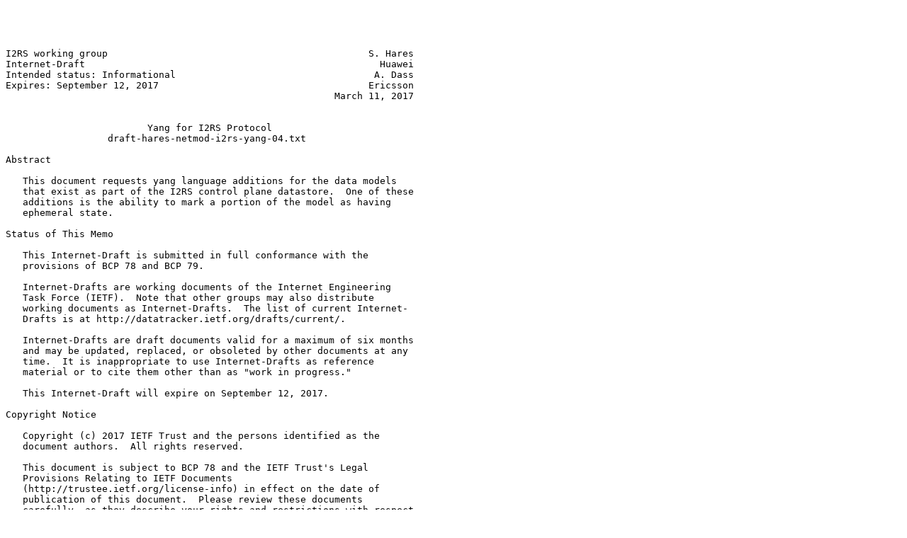

--- FILE ---
content_type: text/plain
request_url: https://ftp.zcu.cz/pub/doc/internet-drafts/draft-hares-netmod-i2rs-yang-04.txt
body_size: 8142
content:




I2RS working group                                              S. Hares
Internet-Draft                                                    Huawei
Intended status: Informational                                   A. Dass
Expires: September 12, 2017                                     Ericsson
                                                          March 11, 2017


                         Yang for I2RS Protocol
                  draft-hares-netmod-i2rs-yang-04.txt

Abstract

   This document requests yang language additions for the data models
   that exist as part of the I2RS control plane datastore.  One of these
   additions is the ability to mark a portion of the model as having
   ephemeral state.

Status of This Memo

   This Internet-Draft is submitted in full conformance with the
   provisions of BCP 78 and BCP 79.

   Internet-Drafts are working documents of the Internet Engineering
   Task Force (IETF).  Note that other groups may also distribute
   working documents as Internet-Drafts.  The list of current Internet-
   Drafts is at http://datatracker.ietf.org/drafts/current/.

   Internet-Drafts are draft documents valid for a maximum of six months
   and may be updated, replaced, or obsoleted by other documents at any
   time.  It is inappropriate to use Internet-Drafts as reference
   material or to cite them other than as "work in progress."

   This Internet-Draft will expire on September 12, 2017.

Copyright Notice

   Copyright (c) 2017 IETF Trust and the persons identified as the
   document authors.  All rights reserved.

   This document is subject to BCP 78 and the IETF Trust's Legal
   Provisions Relating to IETF Documents
   (http://trustee.ietf.org/license-info) in effect on the date of
   publication of this document.  Please review these documents
   carefully, as they describe your rights and restrictions with respect
   to this document.  Code Components extracted from this document must
   include Simplified BSD License text as described in Section 4.e of
   the Trust Legal Provisions and are provided without warranty as
   described in the Simplified BSD License.



Hares & Dass           Expires September 12, 2017               [Page 1]

Internet-Draft             I2RS Protocol Yang                 March 2017


Table of Contents

   1.  Introduction  . . . . . . . . . . . . . . . . . . . . . . . .   2
   2.  Definitions . . . . . . . . . . . . . . . . . . . . . . . . .   3
     2.1.  Requirements language . . . . . . . . . . . . . . . . . .   3
     2.2.  I2RS Definitions  . . . . . . . . . . . . . . . . . . . .   3
   3.  yang additions  . . . . . . . . . . . . . . . . . . . . . . .   4
     3.1.  datastoredef  . . . . . . . . . . . . . . . . . . . . . .   4
     3.2.  datastore . . . . . . . . . . . . . . . . . . . . . . . .   6
     3.3.  dstype  . . . . . . . . . . . . . . . . . . . . . . . . .   8
     3.4.  ephemeral . . . . . . . . . . . . . . . . . . . . . . . .   9
     3.5.  module-list . . . . . . . . . . . . . . . . . . . . . . .   9
     3.6.  precedence  . . . . . . . . . . . . . . . . . . . . . . .   9
       3.6.1.  precedenceval . . . . . . . . . . . . . . . . . . . .  10
     3.7.  protosup statement  . . . . . . . . . . . . . . . . . . .  10
       3.7.1.  protobase . . . . . . . . . . . . . . . . . . . . . .  11
       3.7.2.  protoadd  . . . . . . . . . . . . . . . . . . . . . .  11
     3.8.  validation  . . . . . . . . . . . . . . . . . . . . . . .  12
       3.8.1.  bulkcheck . . . . . . . . . . . . . . . . . . . . . .  13
       3.8.2.  caching . . . . . . . . . . . . . . . . . . . . . . .  13
       3.8.3.  nstransport . . . . . . . . . . . . . . . . . . . . .  14
   4.  Change to RFC7950 . . . . . . . . . . . . . . . . . . . . . .  14
     4.1.  Additions to the Module table . . . . . . . . . . . . . .  15
     4.2.  Additions to the submodule substatement list  . . . . . .  16
     4.3.  Additions to the container substatement list  . . . . . .  18
     4.4.  Additions to leaf substatement list . . . . . . . . . . .  18
     4.5.  Additions to leaf-list substatement list  . . . . . . . .  19
     4.6.  Additions to list substatement list . . . . . . . . . . .  20
     4.7.  Additions to the grouping substatement table  . . . . . .  21
     4.8.  Additions to the rpc substatement list  . . . . . . . . .  22
     4.9.  Additions to the action substatement list . . . . . . . .  23
   5.  IANA Considerations . . . . . . . . . . . . . . . . . . . . .  24
   6.  Security Considerations . . . . . . . . . . . . . . . . . . .  24
   7.  Acknowledgements  . . . . . . . . . . . . . . . . . . . . . .  24
   8.  References  . . . . . . . . . . . . . . . . . . . . . . . . .  24
     8.1.  Normative References: . . . . . . . . . . . . . . . . . .  25
     8.2.  Informative References  . . . . . . . . . . . . . . . . .  25
   Authors' Addresses  . . . . . . . . . . . . . . . . . . . . . . .  26

1.  Introduction

   This a proposal for additions to yang 1.1 [RFC7950] to support the
   I2RS protocol.

   The I2RS architecture [RFC7921] defines the I2RS interface "a
   programmatic interface for state transfer in and out of the Internet
   routing system".  The I2RS protocol is a protocol designed to a
   higher level protocol comprised of a set of IETF existing protocols



Hares & Dass           Expires September 12, 2017               [Page 2]

Internet-Draft             I2RS Protocol Yang                 March 2017


   (NETCONF [RFC6241], RESTCONF [RFC8044], and others) which have been
   extended to work together to support a new interface to the routing
   system.  The I2RS protocol is a "reuse" management protocol which
   creates new management protocols by reusing existing protocols and
   extending these protocols for new uses, and has been designed to be
   implemented in phases [RFC7921].

   This document suggests the following additions to Yang to support the
   I2RS control plane datastore.  [I-D.ietf-i2rs-ephemeral-state]
   specifies the I2RS requirements for the ephemeral state.

   Section 3 of this document defines optional additions to yang 1.1 to
   support I2RS ephemeral control plane datastore.  The main addition is
   the datastore statement with four new substatements (dstype,
   ephemeral, protosup, validation).  The protosup substatement has two
   valid substatements (protobase, protoadd).  The validation
   substatement has has three new substatements: bulkchecks, caching,
   and nstransport.

   Section 4 provides the augmentation to RFC7950 tables for these
   optional features.

2.  Definitions

2.1.  Requirements language

   The key words "MUST", "MUST NOT", "REQUIRED", "SHALL", "SHALL NOT",
   "SHOULD", "SHOULD NOT", "RECOMMENDED", "MAY", and "OPTIONAL" in this
   document are to be interpreted as described in RFC 2119 [RFC2119].

2.2.  I2RS Definitions

   The I2RS architecture [RFC7921] defines the following terms:

   ephemeral data:   is data which does not persist across a reboot
      (software or hardware) or a power on/off condition.  Ephemeral
      data can be configured data or data recorded from operations of
      the router.  Ephemeral configuration data also has the property
      that a system cannot roll back to a previous ephemeral
      configuration state.  (See [RFC7921] for an architectural
      overview, [I-D.ietf-i2rs-ephemeral-state] for requirements, and
      [I-D.ietf-netmod-revised-datastores] for discussion of how the
      ephemeral datastore as a control plane datastore interacts with
      intended configuration datstore, the dynamic configuration
      protocols, and control planes datastore to create the applied
      datastore and operational state datastore.





Hares & Dass           Expires September 12, 2017               [Page 3]

Internet-Draft             I2RS Protocol Yang                 March 2017


   local configuration:   is the data on a routing system which does
      persist across a reboot (software or hardware) and a power on/off
      condition.  Local configuration is defined as the intended
      datastore as defined in [I-D.ietf-netmod-revised-datastores].

   dynamic configuration protocols datastore  are configuration
      protocols such as DHCP that interact with the intended datastore
      (which does persist across a reboot (software or hardware) power
      on/off condition), and the I2RS ephemeral state control plane
      datastore.

   applied datastore    Read only datastore regarding configuration
      state installed in the routing system as defined in
      [I-D.ietf-netmod-revised-datastores].

   operational state   Read only datastore that combines applied
      datastore and operational state as defined in
      [I-D.ietf-netmod-revised-datastores].

   operator-applied policy:    is a policy that an operator sets that
      determines how the ephemeral datastore as a control plane data
      store interacts with intended configuration (see
      [I-D.ietf-netmod-revised-datastores]).  This operator policy
      consists of setting a priority for each of the following (per
      [I-D.ietf-i2rs-ephemeral-state]):

      *  intended configuration,

      *  any dynamic configuration protocols,

      *  any control plane datastores (one of which is ephemeral.)

3.  yang additions

3.1.  datastoredef

   The "datastoredef" is a statement that defines a datastore provides
   the ability to describe which datastore a module or submodule may be
   loaded into.  Each datastore statement must refer to a name defined
   in a datastoredef statement.

   The new substatements for the datstoredef command are dstype,
   ephemeral, module-list, precedence, protosup, and validation.  The
   dstype provides information on the type of the datastore.  The
   ephemeral flag indicates the datastore is ephemeral.  The module-list
   provides a list of modules included in this datastore. the protosup
   indicates the protocol support for this datastore, and the validation
   provides information on the validation.



Hares & Dass           Expires September 12, 2017               [Page 4]

Internet-Draft             I2RS Protocol Yang                 March 2017


   The "dsname" must be MUST be a nmae registered with IANA (see
   [I-D.ietf-netmod-revised-datastores]).

   Data store syntax:

   datastoredef <dsname> {
      <sub-statements>
   };

   dsname - Must be registered name for datastore

         Figure 1

   The substatements for the datastore substatement are listed below:


     Table 1
   +---------------+----------+---------+-------------+
   |               | This     |         |             |
   |               | document | RFC7960 |             |
   | substatement  | section  | section | cardinality |
   +---------------+----------+---------+-------------+
   | description   |   -      | 7.21.3  | 0..1        |
   | dstype        |   3.3    |   -     | 1           |
   | ephemeral     |   3.4    |   -     | 0..n        |
   | module        |          |  7.1    | 0..n        |
   | module-list   |   3.5    |   -     | 0..n        |
   | organization  |    -     | 7.1.7   | 0..1        |
   | precedence    |   3.6    |   -     | 0..n        |
   | protosup      |   3.7    |   -     | 0..n        |
   | reference     |   -      | 7.21.4  | 0..1        |
   | revision      |   -      | 7.1.9   | 0..n        |
   | revision-date |   -      | 7.1.5.1 | 0..1        |
   | validation    |   3.8    |   -     | 0..n        |
   | version       |          | 7.1.9   | 0..n        |
   +---------------+----------+---------+-------------+


   Note:There is a variance with ephemeral control-plane datastore
   example in [I-D.ietf-netmod-revised-datastores] which uses "module"
   to define a datastore rather than datastore.  Rather than assume the
   "module" will be re-used this document uses "datastoredef".









Hares & Dass           Expires September 12, 2017               [Page 5]

Internet-Draft             I2RS Protocol Yang                 March 2017


Example of use:

datastoredef i2rs-agent {
         dstype control-plane;
     description {"I2RS Agent datastore "};
         ephemeral true;
         module-list ietf-i2rs-rib, ietf-network, ietf-network-topology,
          ietf-l3-unicast-topology;
         protosup {
                protobase netconf;
                protoadd control-plane;
        protoadd ephemeral;
         }
         precedence applied {
          precedenceval 5; //set to high value//
         }
     precedence opstate {
          precedence 5;   //set to high value//
         }
         revision 0.0;
         version 1.0;

}

3.2.  datastore

   The "datastore" can be a substatement for the Yang Module statement
   provides the ability to describe which datastore a module or
   submodule may be loaded into.  If no "datastore" statement exists,
   there is no restriction on the datastores a module or submodule can
   be loaded into.

   The argument the datastore is a datastore name denoted as "dsname".
   The "dsname" must be MUST be a nmae registered with IANA (see
   [I-D.ietf-netmod-revised-datastores]).

   The vaid substatements for the datastore statement are in Table 1.
   The "description" substatement provides a description of the
   datastore.  The "dstype" provides information on the class (e.g.,
   config or control plane) and the subclass of the datastore (e.g.,
   i2rs).  The ephemeral indicates that entire datastore is ephemeral.
   The validation provides alternate validation rules for the datastore.









Hares & Dass           Expires September 12, 2017               [Page 6]

Internet-Draft             I2RS Protocol Yang                 March 2017


   Data store syntax:

   datastore <dsname> {
      <sub-statements>
   };

   dsname - must be defined in a datastoredef statement

         Figure 2

   The substatements for the datastore substatement are listed below:


     Table 2
   +---------------+----------+---------+-------------+
   |               | This     |         |             |
   |               | document | RFC7960 |             |
   | substatement  | section  | section | cardinality |
   +---------------+----------+---------+-------------+
   | description   |   -      | 7.21.3  | 0..1        |
   | dstype        |   3.4    |   -     | 1           |
   | ephemeral     |   3.5    |   -     | 0..n        |
   | protosup      |   3.7    |   -     | 0..n        |
   | reference     |   -      | 7.21.4  | 0..1        |
   | revision      |   -      | 7.1.9   | 0..n        |
   | revision-date |   -      | 7.1.5.1 | 0..1        |
   | validation    |   3.8    |   -     | 0..n        |
   | version       |          | 7.1.9   | 0..n        |
   +---------------+----------+---------+-------------+


   Application Comments:

   A module may be mounted into different datastores.  The datastore
   statement indicates which datastores a module may be mounted in, and
   the characteristics of each datastore.















Hares & Dass           Expires September 12, 2017               [Page 7]

Internet-Draft             I2RS Protocol Yang                 March 2017


   Example of use where a module is utilized
   in two different datastores.

   module ietf-i2rs-rib {
         yang-version 1.1;
        namespace "urn:ietf:params:xml:ns:yang:ietf-i2rs-rib";
        // replace with iana namespace when assigned
            prefix "iir";
            import ietf-inet-types {
               prefix inet;
                   //rfc6991
                   }
             ....
        organization
          "IETF I2RS (Interface to Routing System) Working Group";
             ....

         datastore i2rs-agent {
               dstype "control-plane" "i2rs-vo";
                   ephemeral true;
                   protosup {
                    protobase netconf;
                    protoadd control-plane;
                    protoadd ephemeral;
                    }
             }
             datastore config {
                   dstype config;
                   ephemeral false;
                   protosup {
                    protobase restconf;
                   }
                   protosup {
                    protobase netconf;
                    }
             }

   }

3.3.  dstype

   They substatement dstype indicates the datastore class and subclass
   of the datastore.  A dstype substatement may only exist within a
   datastore statement.







Hares & Dass           Expires September 12, 2017               [Page 8]

Internet-Draft             I2RS Protocol Yang                 March 2017


   Syntax of the dstype datastore is:

   dstype <dsclass> <dsname>;

   where:
       dsclass: ["config" | "control-plane ]
       dssubclass [ "i2rs-v0" ]

   Figure 3

3.4.  ephemeral

   The ephemeral indicates that an object is ephemeral data which does
   not survive a reboot (see [I-D.ietf-i2rs-ephemeral-state]).  The
   definition of the object may be a datastore, a module, a submodule,
   an action, a container, a grouping, a leaf, a leaf-list, a list, or
   an rpc.

   Syntax is the following:
   ephemeral  [true | false];

   The value "true" indicates the object is not ephemeral.
   The value "false" indicates the value is ephemeral.

   Figure 4

   Note: There is a variance with ephemeral functionality with
   [I-D.ietf-netmod-revised-datastores].  Rather than consider the
   keyword ephemeral as a identity, this proposes ephemeral will be a
   yang substatement.

3.5.  module-list

   The module list contains a list of module names.

   Syntax is the following:
   module-list <module-name-1>, .... <module-name-n>;

   Each name on the list (e.g. <module-name-1>)
   must be a name in a module statement.

   Figure 5

3.6.  precedence

   The precedence provides the value for precedence insertion of the
   datastores (the precedence substatement is contained) versus the
   datastore "dsname".  Examples of datastore can be applied, opstate,



Hares & Dass           Expires September 12, 2017               [Page 9]

Internet-Draft             I2RS Protocol Yang                 March 2017


   or other control plane datastores.  If no precedence is statement is
   given, the configuration datastore takes precedence.

   The module-list restricts this precedence for just these modules.  A
   submodule must belong to one of the modules in the module list, and
   it further restricts the precedence value to just the submodule
   within the module.

   Syntax is the following:

   precedence [applied | opstate | <dsname> ] {
       <<precedence-substatements>>
   };

   dsname - registered name for datastore

   Figure 6


       Table 3
   +---------------+----------+---------+-------------+
   |               | document | RFC7960 |             |
   | substatement  | section  | section | cardinality |
   +---------------+----------+---------+-------------+
   | description   |    -     | 7.21.3  | 0..1        |
   | module-list   |  3.x     |   -     | 0..n        |
   | precedenceval |  3.x     |   -     | 1           |
   | sub-modules   |          |  7.2    | 0..n        |
   +---------------+----------+---------+-------------+

3.6.1.  precedenceval

   The precedenceval provides the value for precedence.

   Syntax is the following:

   precedenceval <precedence-integer>;

   <precedence-integer>; - is the integer value for precedence.


   Figure 7

3.7.  protosup statement

   This indicates which protocols support this datastore.  The protocols
   can be netconf, restconf, coap, gprc, and bgp.  The substatements for
   protosup are protocobase and protoadd



Hares & Dass           Expires September 12, 2017              [Page 10]

Internet-Draft             I2RS Protocol Yang                 March 2017


   Syntax is the following:
   protosup  {
       <<protosup substatements>>
   }

   Figure 8


       Table 4
   +---------------+----------+---------+-------------+
   |               | document | RFC7960 |             |
   | substatement  | section  | section | cardinality |
   +---------------+----------+---------+-------------+
   | description   |   -      | 7.21.3  | 0..1        |
   | protobase     |  3.4.1   |   -     | 1..n        |
   | protoadd      |  3.4.2   |   -     | 1..n        |
   +---------------+----------+---------+-------------+

3.7.1.  protobase

   The protobase substatement indicates the protocol a database can be
   sent over.  The syntax is below:


   Syntax for protobase:

      protobase  [netconf | restconf | coap
                  | bgp | isis | ospf | dots
                              | <protocol-name> ]


   Where protocolo-name is one of protocol names
         registered by IANA.
    Figure 9

3.7.2.  protoadd

   The protoadd specifies required optional additions to a protocol that
   sends information to a datastore.  One example of such an addition is
   the additions to RESTCONF to support the I2RS protocol denoted as
   "i2rs".










Hares & Dass           Expires September 12, 2017              [Page 11]

Internet-Draft             I2RS Protocol Yang                 March 2017


   Syntax for proto add:

      protoadd  [control-plane | i2rs | i2nsf |
                | ephemeral | <proto-add-string>]

   Figure 10

   The protocol additions is the name of a capability or grouping of
   capabilities for support.  For example, the "i2rs" capability is a
   capability which combines the capabilities the "control-plane"
   netconf capability with the netconf ephemeral capability.

3.8.  validation

   The validation keyword indicates that the object uses alternate
   validation besides the mechanisms defined by the configuration
   datastore as defined in [RFC7950].  The validation subcommand is
   invalid in any module or submodule which is only defined for the
   configuration datastore.  Unless the module has a datastore statement
   which includes a datastore other than config, all validation
   statements in the module are ignored.  Unless the submodule has a
   datastore statement which includes a datastore other than config, all
   validation statements are ignored.

   The validation can be set on a datastore command in a a module, a
   submodule, an action, a container, a grouping, a leaf, a leaf-list, a
   list, or an rpc.  The validation substatements include nstransport
   and bulk-checks as shown in table 3.

   Syntax of the validation is:
    validation {
       <<validation-substatements>>
      };

    Figure 11
















Hares & Dass           Expires September 12, 2017              [Page 12]

Internet-Draft             I2RS Protocol Yang                 March 2017


       Table 5
   +---------------+----------+---------+-------------+
   |               | document | RFC7960 |             |
   | substatement  | section  | section | cardinality |
   +---------------+----------+---------+-------------+
   | description   |   -      | 7.21.3  | 0..1        |
   | bulkchecks    |   3.8.1  |   -     | 0..1        |
   | caching       |   3.8.2  |   -     | 0..1        |
   | nstransport   |   3.8.3  |   -     | 0..1        |
   | organization  |   -      | 7.1.7   | 0..1        |
   | reference     |   -      | 7.21.4  | 0..n        |
   | revision-date |   -      | 7.1.5.1 | 0..1        |
   | version       |          | 7.1.9   | 0..n        |
   +---------------+----------+---------+-------------+

3.8.1.  bulkcheck

   The bulkcheck flag indicates whether this object uses bulk-check
   validation instead of the normal configuration datastore validation.
   The protocol updating the object must support bulk checking
   mechanism, or indicate that this object is not supported.

   This is a new feature for control plane protocols and control plane
   datastores.  In the configuration datastores, it is possible to
   support this feature at the validation level for the rpc object.
   Early implemementers of this feature for module which may loaded in
   the configuration datastore are encouraged to place bulkcheck
   features within "rpc" functionality.

   bulkcheck syntax:

   bulkchecks  [yes | no];

   Figure 12

   The value "no" indicates the object does not allows "bulkchecks" of
   data, and uses the normal configuration datastore checking.  The
   value "yes" indicates the object does not allows "bulkchecks" of data
   within this object.

3.8.2.  caching

   The caching flag indicates whether the I2RS support caching of
   multiple client information within I2RS Agents.

   Application note: This feature is not supported for the I2RS protocol
   version 0




Hares & Dass           Expires September 12, 2017              [Page 13]

Internet-Draft             I2RS Protocol Yang                 March 2017


   caching syntax:

   caching  [yes | no];

   Figure 13


   The value "no" indicates the object does not allows "bulkchecks" of
   data, and uses the normal configuration datastore checking.  The
   value "yes" indicates the object does not allows "bulkchecks" of data
   within this object.

3.8.3.  nstransport

   The nstransport indicates whether this object may be sent across a
   non-secure transport.  Sending data across a non-secure transport
   should be done only if the circumstances warrant it.

   This is a new feature for the I2RS control plane protocols and
   control plane datastores.

   Caution: For a description of when a on-secure transport is
   appropriate for I2RS control plane protocol, please refer to the I2RS
   protocol security requirements
   [I-D.ietf-i2rs-protocol-security-requirements].  Implementers of this
   feature in an I2RS implementation should also review the I2RS
   security requirements [I-D.ietf-i2rs-security-environment-reqs].  No
   data which reveals any identity for a person or confidential
   information should be sent via a non-secure transport.

   Syntax is the following:

   nstransport  [yes | no];

    Figure 14

   The value "no" indicates the object does not allows "bulkchecks" of
   data, and uses the normal configuration datastore checking.  The
   value "yes" indicates the object does not allows "bulkchecks" of data
   within this object.

4.  Change to RFC7950

   The optional attributes add options to the tables for substatements
   for the module (section 7.1.1), submodule table, action, container,
   grouping, leaf, leaf-list, a list, and an rpc.  This section provides
   the revised tables.




Hares & Dass           Expires September 12, 2017              [Page 14]

Internet-Draft             I2RS Protocol Yang                 March 2017


4.1.  Additions to the Module table

   This is the additions to module's substatment table in section 7.1.1
   of [RFC7950].

        7.1.1 substatement (replacement)
     +--------------+----------+-------------+
     |              | RFC7950  |             |
     | substatement | section  | cardinality |
     +--------------+----------+-------------+
     | anydata      | 7.10     | 0..n        |
     | anyxml       | 7.11     | 0..n        |
     | augment      | 7.17     | 0..n        |
     | choice       | 7.9      | 0..n        |
     | contact      | 7.1.8    | 0..1        |
     | container    | 7.5      | 0..n        |
     | description  | 7.21.3   | 0..1        |
     | deviation    | 7.20.3   | 0..n        |
     | extension    | 7.19     | 0..n        |
     | feature      | 7.20.1   | 0..n        |
     | grouping     | 7.12     | 0..n        |
     | identity     | 7.18     | 0..n        |
     | import       | 7.1.5    | 0..n        |
     | include      | 7.1.6    | 0..n        |
     | leaf         | 7.6      | 0..n        |
     | leaf-list    | 7.7      | 0..n        |
     | list         | 7.8      | 0..n        |
     | namespace    | 7.1.3    | 1           |
     | notification | 7.16     | 0..n        |
     | organization | 7.1.7    | 0..1        |
     | prefix       | 7.1.4    | 1           |
     | reference    | 7.21.4   | 0..1        |
     | revision     | 7.1.9    |  0..n       |
     | rpc          | 7.14     | 0..n        |
     | typedef      | 7.3      | 0..n        |
     | uses         | 7.13     | 0..n        |
     | yang-version | 7.1.2    | 1           |
     +--------------+----------+-------------+
     | optional     | This     |             |
     | Yang 1.1     |document's|             |
     | substatement | section  | cardinality |
     +--------------+----------+-------------+
     | datastore    | 3.2      | 0..n        |
     | ephemeral    | 3.4      | 0..n        |
     | validation   | 3.8      | 0..n        |
     +--------------+----------+-------------+





Hares & Dass           Expires September 12, 2017              [Page 15]

Internet-Draft             I2RS Protocol Yang                 March 2017


4.2.  Additions to the submodule substatement list

   Below would be the replacement for the substatement table in setion
   7.2.1 of [RFC7950] which lists the valid submodule statements.















































Hares & Dass           Expires September 12, 2017              [Page 16]

Internet-Draft             I2RS Protocol Yang                 March 2017


     7.2.1.  The submodule's Substatements (replcement)

     +--------------+----------+-------------+
     |              | RFC7950  |             |
     | substatement | section  | cardinality |
     +--------------+----------+-------------+
     | anydata      | 7.10     | 0..n        |
     | anyxml       | 7.11     | 0..n        |
     | augment      | 7.17     | 0..n        |
     | belongs-to   | 7.2.2    | 1           |
     | choice       | 7.9      | 0..n        |
     | contact      | 7.1.8    | 0..1        |
     | container    | 7.5      | 0..n        |
     | description  | 7.21.3   | 0..1        |
     | deviation    | 7.20.3   | 0..n        |
     | extension    | 7.19     | 0..n        |
     | feature      | 7.20.1   | 0..n        |
     | grouping     | 7.12     | 0..n        |
     | identity     | 7.18     | 0..n        |
     | import       | 7.1.5    | 0..n        |
     | include      | 7.1.6    | 0..n        |
     | leaf         | 7.6      | 0..n        |
     | leaf-list    | 7.7      | 0..n        |
     | list         | 7.8      | 0..n        |
     | namespace    | 7.1.3    | 1           |
     | notification | 7.16     | 0..n        |
     | organization | 7.1.7    | 0..1        |
     | reference    | 7.21.4   | 0..1        |
     | revision     | 7.1.9    |  0..n       |
     | rpc          | 7.14     | 0..n        |
     | typedef      | 7.3      | 0..n        |
     | uses         | 7.13     | 0..n        |
     | yang-version | 7.1.2    | 1           |
     +--------------+----------+-------------+
     | optional     | This     |             |
     | Yang 1.1     |document's|             |
     | substatement | section  | cardinality |
     +--------------+----------+-------------+
     | ephemeral    | 3.4      | 0..n        |
     | validation   | 3.8      | 0..n        |
     +--------------+----------+-------------+










Hares & Dass           Expires September 12, 2017              [Page 17]

Internet-Draft             I2RS Protocol Yang                 March 2017


4.3.  Additions to the container substatement list

   Below would be the replacement for the substatement table in section
   7.5.2 of [RFC7950] that lists the legal container substatements.


   7.5.2.  The container Substatements (replacement)

     +--------------+----------+-------------+
     |              | RFC7950  |             |
     | substatement | section  | cardinality |
     +--------------+----------+-------------+
     | action       | 7.15     | 0..n        |
     | anydata      | 7.10     | 0..n        |
     | anyxml       | 7.11     | 0..n        |
     | choice       | 7.9      | 0..n        |
     | config       | 7.21.1   | 0..1        |
     | description  | 7.21.3   | 0..1        |
     | grouping     | 7.12     | 0..n        |
     | if-feature   | 7.20.2   | 0..n        |
     | leaf         | 7.6      | 0..n        |
     | leaf-list    | 7.7      | 0..n        |
     | list         | 7.8      | 0..n        |
     | must         | 7.5.3    | 0..n        |
     | notification | 7.16     | 0..n        |
     | presennce    | 7.5.5    | 0..1        |
     | reference    | 7.21.4   | 0..1        |
     | status       | 7.1.9    | 0..1        |
     | typedef      | 7.3      | 0..n        |
     | uses         | 7.13     | 0..n        |
     | when         | 7.21.5   | 0..1        |
     +--------------+----------+-------------+
     | optional     | This     |             |
     | Yang 1.1     |document's|             |
     | substatement | section  | cardinality |
     +--------------+----------+-------------+
     | ephemeral    | 3.4      | 0..n        |
     | validation   | 3.8      | 0..n        |
     +--------------+----------+-------------+


4.4.  Additions to leaf substatement list

   Below would be replacement for the substatement table in section
   7.6.2 of [RFC7950] which provides the leaf's substatements.






Hares & Dass           Expires September 12, 2017              [Page 18]

Internet-Draft             I2RS Protocol Yang                 March 2017


   7.6.2  The leaf's Substatements (replacement)

     +--------------+----------+-------------+
     |              | RFC7950  |             |
     | substatement | section  | cardinality |
     +--------------+----------+-------------+
     | config       | 7.21.1   | 0..1        |
     | default      | 7.6.4    | 0..1        |
     | description  | 7.21.3   | 0..1        |
     | if-feature   | 7.20.2   | 0..n        |
     | mandatory    | 7.6.5    | 0..1        |
     | must         | 7.5.3    | 0..n        |
     | reference    | 7.21.4   | 0..1        |
     | status       | 7.21.2   | 0..1        |
     | type         | 7.6.3    | 1           |
     | units        | 7.3.3    | 0..1        |
     | when         | 7.21.5   | 0..1        |
     +--------------+----------+-------------+
     | optional     | This     |             |
     | Yang 1.1     |document's|             |
     | substatement | section  | cardinality |
     +--------------+----------+-------------+
     | ephemeral    | 3.4      | 0..n        |
     | validation   | 3.8      | 0..n        |
     +--------------+----------+-------------+


4.5.  Additions to leaf-list substatement list

   Below would be the replacement for the substatement table in section
   7.7.2 in [RFC7950] which provides the list of the leaf-lists
   substatements.



















Hares & Dass           Expires September 12, 2017              [Page 19]

Internet-Draft             I2RS Protocol Yang                 March 2017


   7.7.2  The leaf's Substatements (replacement)

     +--------------+----------+-------------+
     |              | RFC7950  |             |
     | substatement | section  | cardinality |
     +--------------+----------+-------------+
     | config       | 7.21.1   | 0..1        |
     | default      | 7.6.4    | 0..1        |
     | description  | 7.21.3   | 0..1        |
     | if-feature   | 7.20.2   | 0..n        |
     | max-elements | 7.7.6    | 0..1        |
     | min-elements | 7.7.5    | 0..1        |
     | must         | 7.5.3    | 0..n        |
     | ordered-by   | 7.7.7    | 0..1        |
     | reference    | 7.21.4   | 0..1        |
     | status       | 7.21.2   | 0..1        |
     | type         | 7.6.3    | 1           |
     | units        | 7.3.3    | 0..1        |
     | when         | 7.21.5   | 0..1        |
     +--------------+---------+-------------+
     | optional     | This     |             |
     | Yang 1.1     |document's|             |
     | substatement | section  | cardinality |
     +--------------+----------+-------------+
     | ephemeral    | 3.4      | 0..n        |
     | validation   | 3.8      | 0..n        |
     +--------------+----------+-------------+


4.6.  Additions to list substatement list

   Below would be the replacement for the table in section 7.8.1 in
   [RFC7950] which provides the list's substatements.


















Hares & Dass           Expires September 12, 2017              [Page 20]

Internet-Draft             I2RS Protocol Yang                 March 2017


   7.8.1  The list's Substatements (replacement)

     +--------------+----------+-------------+
     |              | RFC7950  |             |
     | substatement | section  | cardinality |
     +--------------+----------+-------------+
     | action       | 7.15     | 0..n        |
     | anydata      | 7.10     | 0..n        |
     | anyxml       | 7.11     | 0..n        |
     | choice       | 7.9      | 0..n        |
     | config       | 7.21.1   | 0..1        |
     | container    | 7.5      | 0..n        |
     | description  | 7.21.3   | 0..1        |
     | grouping     | 7.12     | 0..n        |
     | if-feature   | 7.20.2   | 0..n        |
     | key          | 7.8.2    | 0..n        |
     | leaf         | 7.6      | 0..n        |
     | leaf-list    | 7.7      | 0..n        |
     | list         | 7.8      | 0..n        |
     | max-elements | 7.7.6    | 0..1        |
     | min-elements | 7.7.5    | 0..1        |
     | must         | 7.5.3    | 0..n        |
     | notification | 7.16     | 0..n        }
     | ordered-by   | 7.7.7    | 0..1        |
     | reference    | 7.21.4   | 0..1        |
     | status       | 7.21.2   | 0..1        |
     | typedef      | 7.3      | 0..n        |
     | uses         | 7.13     | 0..n        |
     | when         | 7.21.5   | 0..1        |
     +--------------+----------+-------------+
     | optional     | This     |             |
     | Yang 1.1     |document's|             |
     | substatement | section  | cardinality |
     +--------------+----------+-------------+
     | ephemeral    | 3.4      | 0..n        |
     | validation   | 3.8      | 0..n        |
     +--------------+----------+-------------+



4.7.  Additions to the grouping substatement table

   Below would be the replacement for the table 7.12.1 of [RFC7950] that
   lists the vaid substatments for the container substatements.







Hares & Dass           Expires September 12, 2017              [Page 21]

Internet-Draft             I2RS Protocol Yang                 March 2017


   7.12.1.  The grouping's Substatements (replacement)

     +--------------+----------+-------------+
     |              | RFC7950  |             |
     | substatement | section  | cardinality |
     +--------------+----------+-------------+
     | action       | 7.15     | 0..n        |
     | anydata      | 7.10     | 0..n        |
     | anyxml       | 7.11     | 0..n        |
     | choice       | 7.9      | 0..n        |
     | description  | 7.21.3   | 0..1        |
     | grouping     | 7.12     | 0..n        |
     | leaf         | 7.6      | 0..n        |
     | leaf-list    | 7.7      | 0..n        |
     | list         | 7.8      | 0..n        |
     | notification | 7.16     | 0..n        |
     | reference    | 7.21.4   | 0..1        |
     | status       | 7.1.9    | 0..1        |
     | typedef      | 7.3      | 0..n        |
     | uses         | 7.13     | 0..n        |
     +--------------+----------+-------------+
     | optional     | This     |             |
     | Yang 1.1     |document's|             |
     | substatement | section  | cardinality |
     +--------------+----------+-------------+
     | ephemeral    | 3.4      | 0..n        |
     | validation   | 3.8      | 0..n        |
     +--------------+----------+-------------+


4.8.  Additions to the rpc substatement list

   Below would be the replacement for the table in section 7.14.1 of
   [RFC7950] that lists the legal rpc substatements.

















Hares & Dass           Expires September 12, 2017              [Page 22]

Internet-Draft             I2RS Protocol Yang                 March 2017


   7.5.2.  The rpc Substatements

     +--------------+----------+-------------+
     |              | RFC7950  |             |
     | substatement | section  | cardinality |
     +--------------+----------+-------------+
     | description  | 7.21.3   | 0..1        |
     | grouping     | 7.12     | 0..n        |
     | if-feature   | 7.20.2   | 0..n        |
     | input        | 7.14.2   | 0..1        |
     | output       | 7.14.3   | 0..1        |
     | reference    | 7.21.4   | 0..1        |
     | status       | 7.1.9    | 0..1        |
     | typedef      | 7.3      | 0..n        |
     +--------------+=---------+-------------+
     | optional     | This     |             |
     | Yang 1.1     |document's|             |
     | substatement | section  | cardinality |
     +--------------+----------+-------------+
     | ephemeral    | 3.4      | 0..n        |
     | validation   | 3.8      | 0..n        |
     +--------------+----------+-------------+


4.9.  Additions to the action substatement list

   Below would be the replacement for the table 7.15.1 of [RFC7950] that
   lists the legal action substatements.























Hares & Dass           Expires September 12, 2017              [Page 23]

Internet-Draft             I2RS Protocol Yang                 March 2017


   7.5.2.  The action Substatements

     +--------------+----------+-------------+
     |              | RFC7950  |             |
     | substatement | section  | cardinality |
     +--------------+----------+-------------+
     | description  | 7.21.3   | 0..1        |
     | grouping     | 7.12     | 0..n        |
     | if-feature   | 7.20.2   | 0..n        |
     | input        | 7.14.2   | 0..1        |
     | output       | 7.14.3   | 0..1        |
     | reference    | 7.21.4   | 0..1        |
     | status       | 7.1.9    | 0..1        |
     | typedef      | 7.3      | 0..n        |
     +--------------+=---------+-------------+
     | optional     | This     |             |
     | Yang 1.1     |document's|             |
     | substatement | section  | cardinality |
     +--------------+----------+-------------+
     | ephemeral    | 3.4      | 0..n        |
     | validation   | 3.8      | 0..n        |
     +--------------+----------+-------------+

      Figure 2

5.  IANA Considerations

   The additions for registries go here.

6.  Security Considerations

   The security requirements for the I2RS protocol are covered in
   [I-D.ietf-i2rs-protocol-security-requirements].  The security
   environment the I2RS protocol is covered in
   [I-D.ietf-i2rs-security-environment-reqs].  Any person implementing
   or deploying these yang additions for an I2RS protocol should
   consider both security requirements.

7.  Acknowledgements

   tBD

8.  References








Hares & Dass           Expires September 12, 2017              [Page 24]

Internet-Draft             I2RS Protocol Yang                 March 2017


8.1.  Normative References:

   [RFC2119]  Bradner, S., "Key words for use in RFCs to Indicate
              Requirement Levels", BCP 14, RFC 2119,
              DOI 10.17487/RFC2119, March 1997,
              <http://www.rfc-editor.org/info/rfc2119>.

   [RFC6241]  Enns, R., Ed., Bjorklund, M., Ed., Schoenwaelder, J., Ed.,
              and A. Bierman, Ed., "Network Configuration Protocol
              (NETCONF)", RFC 6241, DOI 10.17487/RFC6241, June 2011,
              <http://www.rfc-editor.org/info/rfc6241>.

   [RFC7921]  Atlas, A., Halpern, J., Hares, S., Ward, D., and T.
              Nadeau, "An Architecture for the Interface to the Routing
              System", RFC 7921, DOI 10.17487/RFC7921, June 2016,
              <http://www.rfc-editor.org/info/rfc7921>.

   [RFC7950]  Bjorklund, M., Ed., "The YANG 1.1 Data Modeling Language",
              RFC 7950, DOI 10.17487/RFC7950, August 2016,
              <http://www.rfc-editor.org/info/rfc7950>.

   [RFC8044]  DeKok, A., "Data Types in RADIUS", RFC 8044,
              DOI 10.17487/RFC8044, January 2017,
              <http://www.rfc-editor.org/info/rfc8044>.

8.2.  Informative References

   [I-D.ietf-i2rs-ephemeral-state]
              Haas, J. and S. Hares, "I2RS Ephemeral State
              Requirements", draft-ietf-i2rs-ephemeral-state-23 (work in
              progress), November 2016.

   [I-D.ietf-i2rs-protocol-security-requirements]
              Hares, S., Migault, D., and J. Halpern, "I2RS Security
              Related Requirements", draft-ietf-i2rs-protocol-security-
              requirements-17 (work in progress), September 2016.

   [I-D.ietf-i2rs-security-environment-reqs]
              Migault, D., Halpern, J., and S. Hares, "I2RS Environment
              Security Requirements", draft-ietf-i2rs-security-
              environment-reqs-03 (work in progress), March 2017.

   [I-D.ietf-netmod-revised-datastores]
              Bjorklund, M., Schoenwaelder, J., Shafer, P., Watsen, K.,
              and R. Wilton, "A Revised Conceptual Model for YANG
              Datastores", draft-ietf-netmod-revised-datastores-00 (work
              in progress), December 2016.




Hares & Dass           Expires September 12, 2017              [Page 25]

Internet-Draft             I2RS Protocol Yang                 March 2017


Authors' Addresses

   Susan Hares
   Huawei
   Saline
   US

   Email: shares@ndzh.com


   Amit Daas
   Ericsson

   Email: amit.dass@ericsson.com





































Hares & Dass           Expires September 12, 2017              [Page 26]
